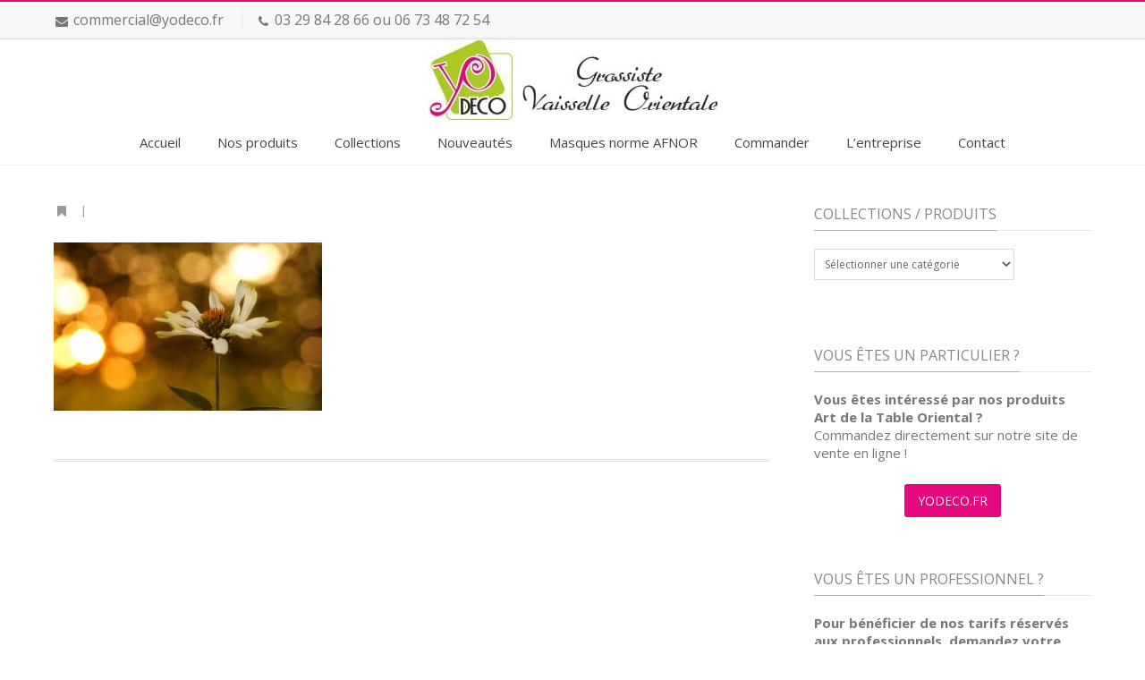

--- FILE ---
content_type: text/html; charset=UTF-8
request_url: https://grossiste-vaisselle-orientale.com/portfolio-items/half-slideshow-post/tene352264/
body_size: 15333
content:
<!DOCTYPE html>
<html lang="fr-FR">
<head>
<meta charset="UTF-8" />
<meta name="viewport" content="width=device-width, initial-scale=1.0" />

<title>YODECO tene35(2264) - YODECO</title>
<!--[if lte IE 8]>
	<script type="text/javascript" src="https://grossiste-vaisselle-orientale.com/wp-content/themes/nimva/js/html5shiv.js"></script>
<![endif]-->
<link rel="stylesheet" type="text/css" media="all" href="https://grossiste-vaisselle-orientale.com/wp-content/themes/nimva/style.css" />

		<link rel="shortcut icon" href="https://grossiste-vaisselle-orientale.com/wp-content/uploads/2015/06/favicon.ico" type="image/x-icon" />
   
	      
        <meta name="viewport" content="width=device-width, initial-scale=1, maximum-scale=1" />
        
	<meta name='robots' content='index, follow, max-video-preview:-1, max-snippet:-1, max-image-preview:large' />

	<!-- This site is optimized with the Yoast SEO plugin v19.13 - https://yoast.com/wordpress/plugins/seo/ -->
	<link rel="canonical" href="https://grossiste-vaisselle-orientale.com/portfolio-items/half-slideshow-post/tene352264/" />
	<meta property="og:locale" content="fr_FR" />
	<meta property="og:type" content="article" />
	<meta property="og:title" content="tene35(2264) - YODECO" />
	<meta property="og:url" content="https://grossiste-vaisselle-orientale.com/portfolio-items/half-slideshow-post/tene352264/" />
	<meta property="og:site_name" content="YODECO" />
	<meta property="og:image" content="https://grossiste-vaisselle-orientale.com/portfolio-items/half-slideshow-post/tene352264" />
	<meta property="og:image:width" content="1000" />
	<meta property="og:image:height" content="625" />
	<meta property="og:image:type" content="image/jpeg" />
	<meta name="twitter:card" content="summary_large_image" />
	<script type="application/ld+json" class="yoast-schema-graph">{"@context":"https://schema.org","@graph":[{"@type":"WebPage","@id":"https://grossiste-vaisselle-orientale.com/portfolio-items/half-slideshow-post/tene352264/","url":"https://grossiste-vaisselle-orientale.com/portfolio-items/half-slideshow-post/tene352264/","name":"tene35(2264) - YODECO","isPartOf":{"@id":"https://grossiste-vaisselle-orientale.com/#website"},"primaryImageOfPage":{"@id":"https://grossiste-vaisselle-orientale.com/portfolio-items/half-slideshow-post/tene352264/#primaryimage"},"image":{"@id":"https://grossiste-vaisselle-orientale.com/portfolio-items/half-slideshow-post/tene352264/#primaryimage"},"thumbnailUrl":"https://grossiste-vaisselle-orientale.com/wp-content/uploads/2014/06/tene352264.jpg","datePublished":"2014-06-01T21:34:42+00:00","dateModified":"2014-06-01T21:34:42+00:00","breadcrumb":{"@id":"https://grossiste-vaisselle-orientale.com/portfolio-items/half-slideshow-post/tene352264/#breadcrumb"},"inLanguage":"fr-FR","potentialAction":[{"@type":"ReadAction","target":["https://grossiste-vaisselle-orientale.com/portfolio-items/half-slideshow-post/tene352264/"]}]},{"@type":"ImageObject","inLanguage":"fr-FR","@id":"https://grossiste-vaisselle-orientale.com/portfolio-items/half-slideshow-post/tene352264/#primaryimage","url":"https://grossiste-vaisselle-orientale.com/wp-content/uploads/2014/06/tene352264.jpg","contentUrl":"https://grossiste-vaisselle-orientale.com/wp-content/uploads/2014/06/tene352264.jpg","width":1000,"height":625},{"@type":"BreadcrumbList","@id":"https://grossiste-vaisselle-orientale.com/portfolio-items/half-slideshow-post/tene352264/#breadcrumb","itemListElement":[{"@type":"ListItem","position":1,"name":"Accueil","item":"https://grossiste-vaisselle-orientale.com/"},{"@type":"ListItem","position":2,"name":"Image Post &#8211; Details Left","item":"https://grossiste-vaisselle-orientale.com/portfolio-items/half-slideshow-post/"},{"@type":"ListItem","position":3,"name":"tene35(2264)"}]},{"@type":"WebSite","@id":"https://grossiste-vaisselle-orientale.com/#website","url":"https://grossiste-vaisselle-orientale.com/","name":"YODECO","description":"Grossiste vaisselle orientale","publisher":{"@id":"https://grossiste-vaisselle-orientale.com/#organization"},"potentialAction":[{"@type":"SearchAction","target":{"@type":"EntryPoint","urlTemplate":"https://grossiste-vaisselle-orientale.com/?s={search_term_string}"},"query-input":"required name=search_term_string"}],"inLanguage":"fr-FR"},{"@type":"Organization","@id":"https://grossiste-vaisselle-orientale.com/#organization","name":"YODECO","url":"https://grossiste-vaisselle-orientale.com/","logo":{"@type":"ImageObject","inLanguage":"fr-FR","@id":"https://grossiste-vaisselle-orientale.com/#/schema/logo/image/","url":"https://grossiste-vaisselle-orientale.com/wp-content/uploads/2015/06/yodeco-grossiste-vaisselle-orientale1.jpg","contentUrl":"https://grossiste-vaisselle-orientale.com/wp-content/uploads/2015/06/yodeco-grossiste-vaisselle-orientale1.jpg","width":100,"height":100,"caption":"YODECO"},"image":{"@id":"https://grossiste-vaisselle-orientale.com/#/schema/logo/image/"}}]}</script>
	<!-- / Yoast SEO plugin. -->


<link rel='dns-prefetch' href='//fonts.googleapis.com' />
<link rel="alternate" type="application/rss+xml" title="YODECO &raquo; Flux" href="https://grossiste-vaisselle-orientale.com/feed/" />
<link rel="alternate" type="application/rss+xml" title="YODECO &raquo; Flux des commentaires" href="https://grossiste-vaisselle-orientale.com/comments/feed/" />
<link rel="alternate" type="application/rss+xml" title="YODECO &raquo; tene35(2264) Flux des commentaires" href="https://grossiste-vaisselle-orientale.com/portfolio-items/half-slideshow-post/tene352264/feed/" />
		<!-- This site uses the Google Analytics by MonsterInsights plugin v8.11.0 - Using Analytics tracking - https://www.monsterinsights.com/ -->
							<script
				src="//www.googletagmanager.com/gtag/js?id=UA-66337366-1"  data-cfasync="false" data-wpfc-render="false" type="text/javascript" async></script>
			<script data-cfasync="false" data-wpfc-render="false" type="text/javascript">
				var mi_version = '8.11.0';
				var mi_track_user = true;
				var mi_no_track_reason = '';
				
								var disableStrs = [
															'ga-disable-UA-66337366-1',
									];

				/* Function to detect opted out users */
				function __gtagTrackerIsOptedOut() {
					for (var index = 0; index < disableStrs.length; index++) {
						if (document.cookie.indexOf(disableStrs[index] + '=true') > -1) {
							return true;
						}
					}

					return false;
				}

				/* Disable tracking if the opt-out cookie exists. */
				if (__gtagTrackerIsOptedOut()) {
					for (var index = 0; index < disableStrs.length; index++) {
						window[disableStrs[index]] = true;
					}
				}

				/* Opt-out function */
				function __gtagTrackerOptout() {
					for (var index = 0; index < disableStrs.length; index++) {
						document.cookie = disableStrs[index] + '=true; expires=Thu, 31 Dec 2099 23:59:59 UTC; path=/';
						window[disableStrs[index]] = true;
					}
				}

				if ('undefined' === typeof gaOptout) {
					function gaOptout() {
						__gtagTrackerOptout();
					}
				}
								window.dataLayer = window.dataLayer || [];

				window.MonsterInsightsDualTracker = {
					helpers: {},
					trackers: {},
				};
				if (mi_track_user) {
					function __gtagDataLayer() {
						dataLayer.push(arguments);
					}

					function __gtagTracker(type, name, parameters) {
						if (!parameters) {
							parameters = {};
						}

						if (parameters.send_to) {
							__gtagDataLayer.apply(null, arguments);
							return;
						}

						if (type === 'event') {
							
														parameters.send_to = monsterinsights_frontend.ua;
							__gtagDataLayer(type, name, parameters);
													} else {
							__gtagDataLayer.apply(null, arguments);
						}
					}

					__gtagTracker('js', new Date());
					__gtagTracker('set', {
						'developer_id.dZGIzZG': true,
											});
															__gtagTracker('config', 'UA-66337366-1', {"forceSSL":"true"} );
										window.gtag = __gtagTracker;										(function () {
						/* https://developers.google.com/analytics/devguides/collection/analyticsjs/ */
						/* ga and __gaTracker compatibility shim. */
						var noopfn = function () {
							return null;
						};
						var newtracker = function () {
							return new Tracker();
						};
						var Tracker = function () {
							return null;
						};
						var p = Tracker.prototype;
						p.get = noopfn;
						p.set = noopfn;
						p.send = function () {
							var args = Array.prototype.slice.call(arguments);
							args.unshift('send');
							__gaTracker.apply(null, args);
						};
						var __gaTracker = function () {
							var len = arguments.length;
							if (len === 0) {
								return;
							}
							var f = arguments[len - 1];
							if (typeof f !== 'object' || f === null || typeof f.hitCallback !== 'function') {
								if ('send' === arguments[0]) {
									var hitConverted, hitObject = false, action;
									if ('event' === arguments[1]) {
										if ('undefined' !== typeof arguments[3]) {
											hitObject = {
												'eventAction': arguments[3],
												'eventCategory': arguments[2],
												'eventLabel': arguments[4],
												'value': arguments[5] ? arguments[5] : 1,
											}
										}
									}
									if ('pageview' === arguments[1]) {
										if ('undefined' !== typeof arguments[2]) {
											hitObject = {
												'eventAction': 'page_view',
												'page_path': arguments[2],
											}
										}
									}
									if (typeof arguments[2] === 'object') {
										hitObject = arguments[2];
									}
									if (typeof arguments[5] === 'object') {
										Object.assign(hitObject, arguments[5]);
									}
									if ('undefined' !== typeof arguments[1].hitType) {
										hitObject = arguments[1];
										if ('pageview' === hitObject.hitType) {
											hitObject.eventAction = 'page_view';
										}
									}
									if (hitObject) {
										action = 'timing' === arguments[1].hitType ? 'timing_complete' : hitObject.eventAction;
										hitConverted = mapArgs(hitObject);
										__gtagTracker('event', action, hitConverted);
									}
								}
								return;
							}

							function mapArgs(args) {
								var arg, hit = {};
								var gaMap = {
									'eventCategory': 'event_category',
									'eventAction': 'event_action',
									'eventLabel': 'event_label',
									'eventValue': 'event_value',
									'nonInteraction': 'non_interaction',
									'timingCategory': 'event_category',
									'timingVar': 'name',
									'timingValue': 'value',
									'timingLabel': 'event_label',
									'page': 'page_path',
									'location': 'page_location',
									'title': 'page_title',
								};
								for (arg in args) {
																		if (!(!args.hasOwnProperty(arg) || !gaMap.hasOwnProperty(arg))) {
										hit[gaMap[arg]] = args[arg];
									} else {
										hit[arg] = args[arg];
									}
								}
								return hit;
							}

							try {
								f.hitCallback();
							} catch (ex) {
							}
						};
						__gaTracker.create = newtracker;
						__gaTracker.getByName = newtracker;
						__gaTracker.getAll = function () {
							return [];
						};
						__gaTracker.remove = noopfn;
						__gaTracker.loaded = true;
						window['__gaTracker'] = __gaTracker;
					})();
									} else {
										console.log("");
					(function () {
						function __gtagTracker() {
							return null;
						}

						window['__gtagTracker'] = __gtagTracker;
						window['gtag'] = __gtagTracker;
					})();
									}
			</script>
				<!-- / Google Analytics by MonsterInsights -->
		<script type="text/javascript">
window._wpemojiSettings = {"baseUrl":"https:\/\/s.w.org\/images\/core\/emoji\/14.0.0\/72x72\/","ext":".png","svgUrl":"https:\/\/s.w.org\/images\/core\/emoji\/14.0.0\/svg\/","svgExt":".svg","source":{"concatemoji":"https:\/\/grossiste-vaisselle-orientale.com\/wp-includes\/js\/wp-emoji-release.min.js?ver=6.1.9"}};
/*! This file is auto-generated */
!function(e,a,t){var n,r,o,i=a.createElement("canvas"),p=i.getContext&&i.getContext("2d");function s(e,t){var a=String.fromCharCode,e=(p.clearRect(0,0,i.width,i.height),p.fillText(a.apply(this,e),0,0),i.toDataURL());return p.clearRect(0,0,i.width,i.height),p.fillText(a.apply(this,t),0,0),e===i.toDataURL()}function c(e){var t=a.createElement("script");t.src=e,t.defer=t.type="text/javascript",a.getElementsByTagName("head")[0].appendChild(t)}for(o=Array("flag","emoji"),t.supports={everything:!0,everythingExceptFlag:!0},r=0;r<o.length;r++)t.supports[o[r]]=function(e){if(p&&p.fillText)switch(p.textBaseline="top",p.font="600 32px Arial",e){case"flag":return s([127987,65039,8205,9895,65039],[127987,65039,8203,9895,65039])?!1:!s([55356,56826,55356,56819],[55356,56826,8203,55356,56819])&&!s([55356,57332,56128,56423,56128,56418,56128,56421,56128,56430,56128,56423,56128,56447],[55356,57332,8203,56128,56423,8203,56128,56418,8203,56128,56421,8203,56128,56430,8203,56128,56423,8203,56128,56447]);case"emoji":return!s([129777,127995,8205,129778,127999],[129777,127995,8203,129778,127999])}return!1}(o[r]),t.supports.everything=t.supports.everything&&t.supports[o[r]],"flag"!==o[r]&&(t.supports.everythingExceptFlag=t.supports.everythingExceptFlag&&t.supports[o[r]]);t.supports.everythingExceptFlag=t.supports.everythingExceptFlag&&!t.supports.flag,t.DOMReady=!1,t.readyCallback=function(){t.DOMReady=!0},t.supports.everything||(n=function(){t.readyCallback()},a.addEventListener?(a.addEventListener("DOMContentLoaded",n,!1),e.addEventListener("load",n,!1)):(e.attachEvent("onload",n),a.attachEvent("onreadystatechange",function(){"complete"===a.readyState&&t.readyCallback()})),(e=t.source||{}).concatemoji?c(e.concatemoji):e.wpemoji&&e.twemoji&&(c(e.twemoji),c(e.wpemoji)))}(window,document,window._wpemojiSettings);
</script>
<style type="text/css">
img.wp-smiley,
img.emoji {
	display: inline !important;
	border: none !important;
	box-shadow: none !important;
	height: 1em !important;
	width: 1em !important;
	margin: 0 0.07em !important;
	vertical-align: -0.1em !important;
	background: none !important;
	padding: 0 !important;
}
</style>
	<link rel='stylesheet' id='layerslider-css' href='https://grossiste-vaisselle-orientale.com/wp-content/plugins/LayerSlider/static/layerslider/css/layerslider.css?ver=6.4.0' type='text/css' media='all' />
<link rel='stylesheet' id='ls-google-fonts-css' href='https://fonts.googleapis.com/css?family=Lato:100,300,regular,700,900,400%7COpen+Sans:300,400%7CIndie+Flower:regular%7COswald:300,regular,700&#038;subset=latin%2Clatin-ext' type='text/css' media='all' />
<link rel='stylesheet' id='wp-block-library-css' href='https://grossiste-vaisselle-orientale.com/wp-includes/css/dist/block-library/style.min.css?ver=6.1.9' type='text/css' media='all' />
<link rel='stylesheet' id='classic-theme-styles-css' href='https://grossiste-vaisselle-orientale.com/wp-includes/css/classic-themes.min.css?ver=1' type='text/css' media='all' />
<style id='global-styles-inline-css' type='text/css'>
body{--wp--preset--color--black: #000000;--wp--preset--color--cyan-bluish-gray: #abb8c3;--wp--preset--color--white: #ffffff;--wp--preset--color--pale-pink: #f78da7;--wp--preset--color--vivid-red: #cf2e2e;--wp--preset--color--luminous-vivid-orange: #ff6900;--wp--preset--color--luminous-vivid-amber: #fcb900;--wp--preset--color--light-green-cyan: #7bdcb5;--wp--preset--color--vivid-green-cyan: #00d084;--wp--preset--color--pale-cyan-blue: #8ed1fc;--wp--preset--color--vivid-cyan-blue: #0693e3;--wp--preset--color--vivid-purple: #9b51e0;--wp--preset--gradient--vivid-cyan-blue-to-vivid-purple: linear-gradient(135deg,rgba(6,147,227,1) 0%,rgb(155,81,224) 100%);--wp--preset--gradient--light-green-cyan-to-vivid-green-cyan: linear-gradient(135deg,rgb(122,220,180) 0%,rgb(0,208,130) 100%);--wp--preset--gradient--luminous-vivid-amber-to-luminous-vivid-orange: linear-gradient(135deg,rgba(252,185,0,1) 0%,rgba(255,105,0,1) 100%);--wp--preset--gradient--luminous-vivid-orange-to-vivid-red: linear-gradient(135deg,rgba(255,105,0,1) 0%,rgb(207,46,46) 100%);--wp--preset--gradient--very-light-gray-to-cyan-bluish-gray: linear-gradient(135deg,rgb(238,238,238) 0%,rgb(169,184,195) 100%);--wp--preset--gradient--cool-to-warm-spectrum: linear-gradient(135deg,rgb(74,234,220) 0%,rgb(151,120,209) 20%,rgb(207,42,186) 40%,rgb(238,44,130) 60%,rgb(251,105,98) 80%,rgb(254,248,76) 100%);--wp--preset--gradient--blush-light-purple: linear-gradient(135deg,rgb(255,206,236) 0%,rgb(152,150,240) 100%);--wp--preset--gradient--blush-bordeaux: linear-gradient(135deg,rgb(254,205,165) 0%,rgb(254,45,45) 50%,rgb(107,0,62) 100%);--wp--preset--gradient--luminous-dusk: linear-gradient(135deg,rgb(255,203,112) 0%,rgb(199,81,192) 50%,rgb(65,88,208) 100%);--wp--preset--gradient--pale-ocean: linear-gradient(135deg,rgb(255,245,203) 0%,rgb(182,227,212) 50%,rgb(51,167,181) 100%);--wp--preset--gradient--electric-grass: linear-gradient(135deg,rgb(202,248,128) 0%,rgb(113,206,126) 100%);--wp--preset--gradient--midnight: linear-gradient(135deg,rgb(2,3,129) 0%,rgb(40,116,252) 100%);--wp--preset--duotone--dark-grayscale: url('#wp-duotone-dark-grayscale');--wp--preset--duotone--grayscale: url('#wp-duotone-grayscale');--wp--preset--duotone--purple-yellow: url('#wp-duotone-purple-yellow');--wp--preset--duotone--blue-red: url('#wp-duotone-blue-red');--wp--preset--duotone--midnight: url('#wp-duotone-midnight');--wp--preset--duotone--magenta-yellow: url('#wp-duotone-magenta-yellow');--wp--preset--duotone--purple-green: url('#wp-duotone-purple-green');--wp--preset--duotone--blue-orange: url('#wp-duotone-blue-orange');--wp--preset--font-size--small: 13px;--wp--preset--font-size--medium: 20px;--wp--preset--font-size--large: 36px;--wp--preset--font-size--x-large: 42px;--wp--preset--spacing--20: 0.44rem;--wp--preset--spacing--30: 0.67rem;--wp--preset--spacing--40: 1rem;--wp--preset--spacing--50: 1.5rem;--wp--preset--spacing--60: 2.25rem;--wp--preset--spacing--70: 3.38rem;--wp--preset--spacing--80: 5.06rem;}:where(.is-layout-flex){gap: 0.5em;}body .is-layout-flow > .alignleft{float: left;margin-inline-start: 0;margin-inline-end: 2em;}body .is-layout-flow > .alignright{float: right;margin-inline-start: 2em;margin-inline-end: 0;}body .is-layout-flow > .aligncenter{margin-left: auto !important;margin-right: auto !important;}body .is-layout-constrained > .alignleft{float: left;margin-inline-start: 0;margin-inline-end: 2em;}body .is-layout-constrained > .alignright{float: right;margin-inline-start: 2em;margin-inline-end: 0;}body .is-layout-constrained > .aligncenter{margin-left: auto !important;margin-right: auto !important;}body .is-layout-constrained > :where(:not(.alignleft):not(.alignright):not(.alignfull)){max-width: var(--wp--style--global--content-size);margin-left: auto !important;margin-right: auto !important;}body .is-layout-constrained > .alignwide{max-width: var(--wp--style--global--wide-size);}body .is-layout-flex{display: flex;}body .is-layout-flex{flex-wrap: wrap;align-items: center;}body .is-layout-flex > *{margin: 0;}:where(.wp-block-columns.is-layout-flex){gap: 2em;}.has-black-color{color: var(--wp--preset--color--black) !important;}.has-cyan-bluish-gray-color{color: var(--wp--preset--color--cyan-bluish-gray) !important;}.has-white-color{color: var(--wp--preset--color--white) !important;}.has-pale-pink-color{color: var(--wp--preset--color--pale-pink) !important;}.has-vivid-red-color{color: var(--wp--preset--color--vivid-red) !important;}.has-luminous-vivid-orange-color{color: var(--wp--preset--color--luminous-vivid-orange) !important;}.has-luminous-vivid-amber-color{color: var(--wp--preset--color--luminous-vivid-amber) !important;}.has-light-green-cyan-color{color: var(--wp--preset--color--light-green-cyan) !important;}.has-vivid-green-cyan-color{color: var(--wp--preset--color--vivid-green-cyan) !important;}.has-pale-cyan-blue-color{color: var(--wp--preset--color--pale-cyan-blue) !important;}.has-vivid-cyan-blue-color{color: var(--wp--preset--color--vivid-cyan-blue) !important;}.has-vivid-purple-color{color: var(--wp--preset--color--vivid-purple) !important;}.has-black-background-color{background-color: var(--wp--preset--color--black) !important;}.has-cyan-bluish-gray-background-color{background-color: var(--wp--preset--color--cyan-bluish-gray) !important;}.has-white-background-color{background-color: var(--wp--preset--color--white) !important;}.has-pale-pink-background-color{background-color: var(--wp--preset--color--pale-pink) !important;}.has-vivid-red-background-color{background-color: var(--wp--preset--color--vivid-red) !important;}.has-luminous-vivid-orange-background-color{background-color: var(--wp--preset--color--luminous-vivid-orange) !important;}.has-luminous-vivid-amber-background-color{background-color: var(--wp--preset--color--luminous-vivid-amber) !important;}.has-light-green-cyan-background-color{background-color: var(--wp--preset--color--light-green-cyan) !important;}.has-vivid-green-cyan-background-color{background-color: var(--wp--preset--color--vivid-green-cyan) !important;}.has-pale-cyan-blue-background-color{background-color: var(--wp--preset--color--pale-cyan-blue) !important;}.has-vivid-cyan-blue-background-color{background-color: var(--wp--preset--color--vivid-cyan-blue) !important;}.has-vivid-purple-background-color{background-color: var(--wp--preset--color--vivid-purple) !important;}.has-black-border-color{border-color: var(--wp--preset--color--black) !important;}.has-cyan-bluish-gray-border-color{border-color: var(--wp--preset--color--cyan-bluish-gray) !important;}.has-white-border-color{border-color: var(--wp--preset--color--white) !important;}.has-pale-pink-border-color{border-color: var(--wp--preset--color--pale-pink) !important;}.has-vivid-red-border-color{border-color: var(--wp--preset--color--vivid-red) !important;}.has-luminous-vivid-orange-border-color{border-color: var(--wp--preset--color--luminous-vivid-orange) !important;}.has-luminous-vivid-amber-border-color{border-color: var(--wp--preset--color--luminous-vivid-amber) !important;}.has-light-green-cyan-border-color{border-color: var(--wp--preset--color--light-green-cyan) !important;}.has-vivid-green-cyan-border-color{border-color: var(--wp--preset--color--vivid-green-cyan) !important;}.has-pale-cyan-blue-border-color{border-color: var(--wp--preset--color--pale-cyan-blue) !important;}.has-vivid-cyan-blue-border-color{border-color: var(--wp--preset--color--vivid-cyan-blue) !important;}.has-vivid-purple-border-color{border-color: var(--wp--preset--color--vivid-purple) !important;}.has-vivid-cyan-blue-to-vivid-purple-gradient-background{background: var(--wp--preset--gradient--vivid-cyan-blue-to-vivid-purple) !important;}.has-light-green-cyan-to-vivid-green-cyan-gradient-background{background: var(--wp--preset--gradient--light-green-cyan-to-vivid-green-cyan) !important;}.has-luminous-vivid-amber-to-luminous-vivid-orange-gradient-background{background: var(--wp--preset--gradient--luminous-vivid-amber-to-luminous-vivid-orange) !important;}.has-luminous-vivid-orange-to-vivid-red-gradient-background{background: var(--wp--preset--gradient--luminous-vivid-orange-to-vivid-red) !important;}.has-very-light-gray-to-cyan-bluish-gray-gradient-background{background: var(--wp--preset--gradient--very-light-gray-to-cyan-bluish-gray) !important;}.has-cool-to-warm-spectrum-gradient-background{background: var(--wp--preset--gradient--cool-to-warm-spectrum) !important;}.has-blush-light-purple-gradient-background{background: var(--wp--preset--gradient--blush-light-purple) !important;}.has-blush-bordeaux-gradient-background{background: var(--wp--preset--gradient--blush-bordeaux) !important;}.has-luminous-dusk-gradient-background{background: var(--wp--preset--gradient--luminous-dusk) !important;}.has-pale-ocean-gradient-background{background: var(--wp--preset--gradient--pale-ocean) !important;}.has-electric-grass-gradient-background{background: var(--wp--preset--gradient--electric-grass) !important;}.has-midnight-gradient-background{background: var(--wp--preset--gradient--midnight) !important;}.has-small-font-size{font-size: var(--wp--preset--font-size--small) !important;}.has-medium-font-size{font-size: var(--wp--preset--font-size--medium) !important;}.has-large-font-size{font-size: var(--wp--preset--font-size--large) !important;}.has-x-large-font-size{font-size: var(--wp--preset--font-size--x-large) !important;}
.wp-block-navigation a:where(:not(.wp-element-button)){color: inherit;}
:where(.wp-block-columns.is-layout-flex){gap: 2em;}
.wp-block-pullquote{font-size: 1.5em;line-height: 1.6;}
</style>
<link rel='stylesheet' id='js_composer_front-css' href='https://grossiste-vaisselle-orientale.com/wp-content/plugins/js_composer/assets/css/js_composer.min.css?ver=5.4.2' type='text/css' media='all' />
<link rel='stylesheet' id='tipsy-css' href='https://grossiste-vaisselle-orientale.com/wp-content/themes/nimva/css/tipsy.css?ver=6.1.9' type='text/css' media='all' />
<link rel='stylesheet' id='retina-css' href='https://grossiste-vaisselle-orientale.com/wp-content/themes/nimva/css/retina.css?ver=6.1.9' type='text/css' media='all' />
<link rel='stylesheet' id='bootstrap-css' href='https://grossiste-vaisselle-orientale.com/wp-content/themes/nimva/css/bootstrap.css?ver=6.1.9' type='text/css' media='all' />
<link rel='stylesheet' id='fontawesome-css' href='https://grossiste-vaisselle-orientale.com/wp-content/themes/nimva/css/font-awesome.css?ver=6.1.9' type='text/css' media='all' />
<link rel='stylesheet' id='prettyPhotoStyle-css' href='https://grossiste-vaisselle-orientale.com/wp-content/themes/nimva/css/prettyPhoto.css?ver=6.1.9' type='text/css' media='all' />
<link rel='stylesheet' id='responsive-css' href='https://grossiste-vaisselle-orientale.com/wp-content/themes/nimva/css/responsive.css?ver=6.1.9' type='text/css' media='all' />
<link rel='stylesheet' id='google-fonts-css' href='//fonts.googleapis.com/css?family=Open+Sans%3A300%2C400%2C500%2C600%2C700&#038;latin,greek-ext,cyrillic,latin-ext,greek,cyrillic-ext,vietnamese&#038;ver=6.1.9' type='text/css' media='all' />
<link rel='stylesheet' id='vc_style-css' href='https://grossiste-vaisselle-orientale.com/wp-content/themes/nimva/css/vc_style.css?ver=6.1.9' type='text/css' media='all' />
<script type='text/javascript' id='layerslider-greensock-js-extra'>
/* <![CDATA[ */
var LS_Meta = {"v":"6.4.0"};
/* ]]> */
</script>
<script type='text/javascript' data-cfasync="false" src='https://grossiste-vaisselle-orientale.com/wp-content/plugins/LayerSlider/static/layerslider/js/greensock.js?ver=1.19.0' id='layerslider-greensock-js'></script>
<script type='text/javascript' src='https://grossiste-vaisselle-orientale.com/wp-includes/js/jquery/jquery.min.js?ver=3.6.1' id='jquery-core-js'></script>
<script type='text/javascript' src='https://grossiste-vaisselle-orientale.com/wp-includes/js/jquery/jquery-migrate.min.js?ver=3.3.2' id='jquery-migrate-js'></script>
<script type='text/javascript' data-cfasync="false" src='https://grossiste-vaisselle-orientale.com/wp-content/plugins/LayerSlider/static/layerslider/js/layerslider.kreaturamedia.jquery.js?ver=6.4.0' id='layerslider-js'></script>
<script type='text/javascript' data-cfasync="false" src='https://grossiste-vaisselle-orientale.com/wp-content/plugins/LayerSlider/static/layerslider/js/layerslider.transitions.js?ver=6.4.0' id='layerslider-transitions-js'></script>
<script type='text/javascript' src='https://grossiste-vaisselle-orientale.com/wp-content/plugins/google-analytics-for-wordpress/assets/js/frontend-gtag.min.js?ver=8.11.0' id='monsterinsights-frontend-script-js'></script>
<script data-cfasync="false" data-wpfc-render="false" type="text/javascript" id='monsterinsights-frontend-script-js-extra'>/* <![CDATA[ */
var monsterinsights_frontend = {"js_events_tracking":"true","download_extensions":"doc,pdf,ppt,zip,xls,docx,pptx,xlsx","inbound_paths":"[]","home_url":"https:\/\/grossiste-vaisselle-orientale.com","hash_tracking":"false","ua":"UA-66337366-1","v4_id":""};/* ]]> */
</script>
<meta name="generator" content="Powered by LayerSlider 6.4.0 - Multi-Purpose, Responsive, Parallax, Mobile-Friendly Slider Plugin for WordPress." />
<!-- LayerSlider updates and docs at: https://layerslider.kreaturamedia.com -->
<link rel="https://api.w.org/" href="https://grossiste-vaisselle-orientale.com/wp-json/" /><link rel="alternate" type="application/json" href="https://grossiste-vaisselle-orientale.com/wp-json/wp/v2/media/3267" /><link rel="EditURI" type="application/rsd+xml" title="RSD" href="https://grossiste-vaisselle-orientale.com/xmlrpc.php?rsd" />
<link rel="wlwmanifest" type="application/wlwmanifest+xml" href="https://grossiste-vaisselle-orientale.com/wp-includes/wlwmanifest.xml" />
<meta name="generator" content="WordPress 6.1.9" />
<link rel='shortlink' href='https://grossiste-vaisselle-orientale.com/?p=3267' />
<link rel="alternate" type="application/json+oembed" href="https://grossiste-vaisselle-orientale.com/wp-json/oembed/1.0/embed?url=https%3A%2F%2Fgrossiste-vaisselle-orientale.com%2Fportfolio-items%2Fhalf-slideshow-post%2Ftene352264%2F" />
<link rel="alternate" type="text/xml+oembed" href="https://grossiste-vaisselle-orientale.com/wp-json/oembed/1.0/embed?url=https%3A%2F%2Fgrossiste-vaisselle-orientale.com%2Fportfolio-items%2Fhalf-slideshow-post%2Ftene352264%2F&#038;format=xml" />
<meta name="generator" content="Powered by WPBakery Page Builder - drag and drop page builder for WordPress."/>
<!--[if lte IE 9]><link rel="stylesheet" type="text/css" href="https://grossiste-vaisselle-orientale.com/wp-content/plugins/js_composer/assets/css/vc_lte_ie9.min.css" media="screen"><![endif]--><noscript><style type="text/css"> .wpb_animate_when_almost_visible { opacity: 1; }</style></noscript> 

<style type="text/css">  
	@media only screen and (min-width: 1159px) {.container, .flexslider {max-width: 1160px;}.menu-wrapper-inside {max-width: 1160px !important;}#portfolio-single-wrap.portfolio-single-full #slider {width: 1160px;}#portfolio-single-wrap.portfolio-single-full .port-desc, #portfolio-single-wrap.portfolio-single-full.portfolio-single-full-left .port-desc, .postcontent #portfolio-single-wrap .port-desc {width: 760px;}.postcontent #portfolio-single-wrap .port-desc {width: 480px;}.postcontent #portfolio-single-wrap .port-details {width: 270px !important;}#portfolio-single-wrap.portfolio-single-full .port-details, #portfolio-single-wrap.portfolio-single-full.portfolio-single-full-left .port-details, .postcontent #portfolio-single-wrap .port-details {width: 350px;}#portfolio-details-wrap {width: 350px; }#portfolio-single-wrap #slider {width: 760px;}#portfolio-details-wrap .port-terms h5 {width: 150px;} .small-posts .entry_image_sh {width: 200px;height:136px;}.our-clients .item a {margin: 0px auto;}#header nav > ul > li.megamenu > ul > li > ul {width: 1160px;}.portfolio-3 .portfolio-item {width: 370px;}.portfolio-3 .portfolio-item .portfolio-image, .portfolio-3 .portfolio-item .portfolio-image a, .portfolio-3 .portfolio-item .portfolio-image img {width: 370px;height: 250px;}.portfolio-item {width: 275px;}.portfolio-item .portfolio-image, .portfolio-item .portfolio-image a, .portfolio-item .portfolio-image img {width: 275px;height: 187px;}.portfolio-2 .portfolio-item {width: 560px;}.portfolio-2 .portfolio-item .portfolio-image, .portfolio-2 .portfolio-item .portfolio-image a, .portfolio-2 .portfolio-item .portfolio-image img {width: 560px;height: 380px;}.postcontent {width: 800px;}.postcontent .small-posts .entry_c {width: 480px;}.sidebar {width: 310px;}.widget_search input[type="text"] {width: 82%;}.error404-page-meta form, .searchtop-meta form {width: 312px;}.error404-page-meta input[type="text"], .searchtop-meta input[type="text"],.widget_product_search input[type="text"] {width:270px;}.searchtop-meta input[type="search"] {width: 100%;}.related-posts li {width: 180px !important;}.rpost-image, .rpost-image a, .rpost-image img {width: 180px !important;height: 122px;}.entry_c {width: 718px;}.col_full .entry_c {width: 1068px;}.col_full .small-posts .entry_c {width: 840px;}.vc_span6 .scroll-portfolio .portfolio-item {width: 176px !important;}.vc_span6 .scroll-portfolio .portfolio-item .portfolio-image, .vc_span6 .scroll-portfolio .portfolio-item .portfolio-image a, .vc_span6 .scroll-portfolio .portfolio-item .portfolio-image img {width: 176px !important;height: 120px;}.scroll-portfolio .portfolio-item {width: 278px !important;}.scroll-portfolio .portfolio-item .portfolio-image, .scroll-portfolio .portfolio-item .portfolio-image a, .scroll-portfolio .portfolio-item .portfolio-image img {width: 278px !important;height: 189px;}.vc_span8 .scroll-portfolio .portfolio-item {width: 242px !important;}.vc_span8 .scroll-portfolio .portfolio-item .portfolio-image, .vc_span8 .scroll-portfolio .portfolio-item .portfolio-image a, .vc_span8 .scroll-portfolio .portfolio-item .portfolio-image img {width: 242px !important;height: 165px;}.vc_span4 .scroll-portfolio .portfolio-item {width: 171px !important;}.vc_span4 .scroll-portfolio .portfolio-item .portfolio-image, .vc_span4 .scroll-portfolio .portfolio-item .portfolio-image a, .vc_span4 .scroll-portfolio .portfolio-item .portfolio-image img {width: 171px !important;height: 116px;}.vc_span3 .scroll-portfolio .portfolio-item {width: 256px !important;}.vc_span3 .scroll-portfolio .portfolio-item .portfolio-image, .vc_span3 .scroll-portfolio .portfolio-item .portfolio-image a, .vc_span3 .scroll-portfolio .portfolio-item .portfolio-image img {width: 256px !important;height: 174px;}.vc_span9 .scroll-portfolio .portfolio-item {width: 203px !important;}.vc_span9 .scroll-portfolio .portfolio-item .portfolio-image, .vc_span9 .scroll-portfolio .portfolio-item .portfolio-image a, .vc_span9 .scroll-portfolio .portfolio-item .portfolio-image img {width: 203px !important;height: 138px;}.widget .custom_recent_posts {max-width: 310px;}.portfolio-widget .portfolio-item .portfolio-image, .portfolio-widget .portfolio-item .portfolio-image a, .portfolio-widget .portfolio-item .portfolio-image img {width: 310px;height: 211px;}#footer .col_one_fourth {width: 260px;}} body {background-color:#ffffff;}body, input, select, textarea,.slide-caption2, #lp-contacts li, #portfolio-filter li a, #faq-filter li a,.widget_nav_menu li, .entry_meta li a,.promo-desc > span, .promo-action a, .error404,.widget_links li, .widget_meta li, .widget_archive li, .widget_recent_comments li, .widget_recent_entries li, .widget_categories li, .widget_pages li, .tab_widget ul.tabs li a,.toggle .togglet, .toggle .toggleta,.team-image span,.team-skills li, .skills li span, .simple-button, .pricing-price .price-tenure,.acctitle, .acctitlec,.testimonial-item .testi-author {font-family:"Open Sans", Arial, Helvetica, sans-serif !important;}#primary-menu li a, #primary-menu li a span, #header nav > ul {font-family:"Open Sans", Arial, Helvetica, sans-serif !important}h1, h2, h3, h4, h5, h6 {font-family: "Open Sans", Arial, Helvetica, sans-serif ;}.pagination span.current {background-color: #abc922;border-color: #abc922;}.flex-prev:hover, .flex-next:hover, .rs-prev:hover, .rs-next:hover, .nivo-prevNav:hover, .nivo-nextNav:hover, .camera_prev:hover, .camera_next:hover, .camera_commands:hover, .tp-leftarrow.large:hover, .tp-rightarrow.large:hover, .ls-noskin .ls-nav-prev:hover, .ls-noskin .ls-nav-next:hover {background-color: #e5097f !important;}#footer .widget h4 {font-family: "Open Sans", Arial, Helvetica, sans-serif !important;}body, .entry_content, .testimonial-item .testi-content {font-size: 15px ;}#primary-menu li a, #header nav ul li a {font-size: 15px ;}#top-menu{font-size: 16px ;}#page-title h1 {font-size: 26px ;}#page-title ul.breadcrumbs li {font-size: 16px ;}.sidebar .title-outer h3 {font-size: 16px ;}#footer .widget h4 {font-size: 16px ;}#copyrights {font-size: 14px ;}h1 {font-size: 30px ;line-height: 36px ;}h2 {font-size: 24px ;line-height: 30px ;}h3 {font-size: 20px ;line-height: 26px ;}h4 {font-size: 19px ;line-height: 25px ;}h5 {font-size: 17px ;line-height: 23px;}h6 {font-size: 16px ;line-height: 22px;}#wrapper {border-top: 2px solid #e5097f;}#top-bar {border-bottom-width:2px;border-bottom-color:#e8e8e8;}#page-title {background-color: #f6f6f6;border-width:1px;border-color: #f6f6f6;padding: 5px 0 !important;}.page_title_inner {background-color: #f9f9f9;padding: 15px 0;}#portfolio-navigation .port-nav-prev a i, #portfolio-navigation .port-nav-next a i {color: #777;}#portfolio-navigation .port-nav-prev a:hover i, #portfolio-navigation .port-nav-next a:hover i {color: #abc922;}#logo {max-height:89px;}#header.sticky #logo img {height: 89px;}#header.sticky.reduced #logo img {height: 70px;}#logo img {height:89px;}.tagline {color: #777777;}#logo, #primary-menu {float:none;margin: 0 auto;}#logo img {margin: 0 auto;}.menu-wrapper-inside{max-width:960px;margin:0 auto;position: relative;}#header nav > ul {float:none;text-align:center;}#header nav > ul > li {float: none;display:inline-block;}#header nav ul li ul {text-align: left;}#header .sf-menu > li:hover > ul, #header .sf-menu > li.sfHover > ul { top:97px;}.realwidth {max-width:100%;}body.sticky {margin-top:140px;}html:not(.js) #header nav > ul > li > a, html:not(.js) #header.reduced nav > ul > li > a {line-height: 50px;}#header .sf-menu > li:hover > ul, #header .sf-menu > li.sfHover > ul {top: 50px;}#menu-wrapper {background-color: #ffffff;}body #header.sticky-header {background: rgba(255, 255, 255, 0.95) ;}#header{background-color: #ffffff;}#header {border-top: 1px solid #f2f2f2;}#header {border-bottom: 1px solid #f2f2f2;}#top-bar{background-color: #f7f7f7;}#top-menu ul li div, #top-menu li a, #top-menus li a, #top-menus li, #top-menu li span, #top-menu li i {color: #777777;}#top-menu li a:hover, #top-menus li a:hover{color: #abc922;border-color: #abc922;}#top-menu .mail{border-color: #e8e8e8;}#top-social li a{color: #4a4a4a;}#top-social li a:hover .ts-icon, #top-social li a:hover{background-color: #abc922;}#twitter_bar {background-color: #37ba85;color: #ffffff;}#twitter_bar ul li a {color: #ffffff;border-bottom-color: #ffffff;}#footer.footer-dark {background-color: #363839;}#footer {border-color: #3f3f3f;}#copyrights.copyrights-dark {background-color: #282A2B;}#copyrights {border-color: #282A2B;}body {color: #777777;}.team-skills li a, .team-skills li a:hover {color: #777777;}h1 span, h2 span, h3 span, h4 span, h5 span, h6 span {color: #abc922;}.team-image span {background-color: #abc922;}a, h1 span, h2 span, h3 span, h4 span, h5 span, h6 span, h3.featuredinverse,#lp-contacts li span,#portfolio-filter li.activeFilter a, #faq-filter li.activeFilter a, .error404, .tab_widget ul.tabs li.active a,.product-feature3:hover span, .team-skills li span, .dropcap, .best-price .pricing-title h4, .best-price .pricing-price, .twitter-widget ul li a, .sposts-list a, .inner .ca-main, .entry_title h2 a, .woocommerce ul.products li.product .product_details h3 a {color: #555555;}a:hover, #page-title ul.breadcrumbs li a:hover, #portfolio-filter li a:hover, #faq-filter li a:hover, .entry_meta li a:hover, .ipost .ipost-title a:hover,.comment-content .comment-author a:hover, .comment-wrap:hover a,.promo h3 > span,.widget a:hover, #footer.footer-dark .widget_nav_menu li a:hover,#footer.footer-dark .widget_links li a:hover, #footer.footer-dark .widget_meta li a:hover, #footer.footer-dark .widget_archive li a:hover,#footer.footer-dark .widget_recent_comments li a:hover, #footer.footer-dark .widget_recent_entries li a:hover, #footer.footer-dark .widget_categories li a:hover,#footer.footer-dark .widget_pages li a:hover,#copyrights.copyrights-dark a:hover, .entry_title h2 a:hover, .product_buttons_wrap a:hover, .woocommerce ul.products li.product .product_details h3 a:hover {color: #abc922;}#page-title h1 {color: #555555;}#page-title ul.breadcrumbs li{color: #888888;}#page-title ul.breadcrumbs li a {color: #888888;}h1 {color: #444444;}h2,.entry_title h2 {color: #444444;}h3 {color: #444444;}h4 {color: #444444;}h5 {color: #444444;}h6 {color: #444444;}#footer.footer-dark .widget h4 {color: #EEEEEE;}#footer .widget .comp {border-color: #4b4b4b;}#footer.footer-dark .widget h4 {border-color: #676767;}#footer.footer-dark {color: #DDDDDD;}#copyrights.copyrights-dark {color: #DDDDDD;}#footer.footer-dark a {color: #BFBFBF;}#footer.footer-dark a:hover {color: #fff;}#copyrights.copyrights-dark a {color: #BFBFBF;}#footer.footer-dark .widget_links li a:hover{color: #fff;}#copyrights.copyrights-dark a:hover {color: #fff;}#header nav ul li a, .sf-sub-indicator [class^="fa-"], .sf-sub-indicator [class*=" fa-"]{color: #444444;}#header nav ul li a:hover, #header nav .sf-menu li.sfHover > a, ul.sf-menu > li > a:hover > .sf-sub-indicator i, ul.sf-menu > li > a:active > .sf-sub-indicator i, ul.sf-menu > li.sfHover > a > .sf-sub-indicator i, #header > div > nav > ul > li.cart > a.shopping-cart:hover, #header > div > nav > ul > li.cart > a.shopping-cart.active, .woocommerce-MyAccount-navigation ul li.is-active a {color: #abc922;}.shopping-cart span, .woocommerce-MyAccount-navigation ul li.is-active a:before {background-color: #abc922;}#header nav .sf-menu li.current-menu-ancestor > a, #header nav .sf-menu li.current-menu-item > a, #header nav .sf-menu > li.current-menu-ancestor > a > .sf-sub-indicator [class^="fa-"],#header nav .sf-menu li.current_page_item > a .sf-sub-indicator [class^="fa-"] {color: #abc922;}#header nav .sf-menu li.current-menu-ancestor > a, #header nav .sf-menu li ul {border-color: #abc922;}#header nav ul li a:hover, #header nav .sf-menu li.sfHover > a {background-color: #ffffff;}html:not(.js) #header nav > ul > li > a:hover, #header nav ul li a:hover, #header nav .sf-menu li.sfHover > a {border-color: #abc922;}#header nav .sf-menu li ul li a,.sf-menu li ul li > a .sf-sub-indicator [class^="fa-"], #header nav .sf-menu li.sfHover ul li.sfHover ul li a,#header nav .sf-menu li.sfHover ul li.sfHover ul li.sfHover ul li a,.sf-menu li.megamenu ul li.sfHover > a .sf-sub-indicator [class^="fa-"] {color: #444444;}#header nav > ul > li.megamenu > ul ul li.current-menu-item ul li a {color: #444444!important;background-color: transparent;}#header nav > ul > li.megamenu > ul ul li.current-menu-item ul li a:hover {color: #ffffff !important;}.sf-menu .megamenu-bullet {border-left-color: #444444;}#header #nav .sf-menu li.megamenu ul li ul.megamenu li h3.megamenu-title,#header #nav .sf-menu li.megamenu ul li ul.megamenu li h3.megamenu-title a,#header #nav h3.megamenu-title span {color: #000 !important;}#header #nav .sf-menu li.megamenu ul li ul.megamenu li h3.megamenu-title a {background-color: transparent;}#header #nav .sf-menu li.megamenu ul li ul.megamenu li h3.megamenu-title a:hover,#header #nav h3.megamenu-title a:hover span {color: #abc922 !important;}#header nav > ul > li.megamenu ul li ul li a{color: #444444;}#header nav .sf-menu li ul li a:hover, #header nav .sf-menu li.sfHover ul li.sfHover a,#header nav .sf-menu li.sfHover ul li.sfHover ul li.sfHover a,#header nav .sf-menu li.sfHover ul li.sfHover ul li a:hover, #header nav > ul > li.megamenu > ul > li > a:hover, #header nav .sf-menu li ul li.sfHover > a .sf-sub-indicator [class^="fa-"],#header nav .sf-menu li ul li.current_page_ancestor > a .sf-sub-indicator [class^="fa-"],#header nav .sf-menu li.sfHover ul li.sfHover ul li.sfHover ul li.current_page_item a {color: #ffffff;}#header nav .sf-menu li ul li a:hover .megamenu-bullet,#header nav .sf-menu li ul li.current-menu-item a .megamenu-bullet {border-left-color: #ffffff;}#header nav > ul > li.megamenu > ul ul li a:hover, #header nav > ul > li.megamenu > ul ul li.current-menu-item a,.sf-menu li.megamenu ul li > a:hover .sf-sub-indicator [class^="fa-"],#header nav .sf-menu li.megamenu ul li.current_page_item > a .sf-sub-indicator [class^="fa-"] {color: #ffffff !important;}#header nav .sf-menu li.current_page_ancestor > a .sf-sub-indicator [class^="fa-"] {border-top-color: #abc922;color: #444444;}#header > nav > .sf-menu > li.current-menu-item > a:hover, #header > nav > .sf-menu > li.current_page_item > a:hover > .sf-sub-indicator [class^="fa-"] {color: #abc922;}#header nav .sf-menu li ul li.current-menu-item > a, #header nav .sf-menu li ul li.current-menu-ancestor > a,#header nav .sf-menu li ul li.current-menu-ancestor ul li.current-menu-ancestor > a,#header nav .sf-menu li.sfHover ul li.sfHover ul li.current-menu-item > a{color: #ffffff;background-color: rgba(49, 49, 49, 0.95) !important;}#header nav .sf-menu li ul li.current-menu-ancestor > a .sf-sub-indicator [class^="fa-"] {color: #ffffff;}#header nav .sf-menu li.megamenu ul li.current-menu-item > a {background: transparent;color: #abc922;}#header nav .sf-menu li ul li a, #header nav > ul > li.megamenu > ul.sub-menu {background-color: rgba(255, 255, 255, 0.95);}.sf-menu li ul li a:hover, .sf-menu li ul li.sfHover > a, #header nav > ul > li.megamenu > ul ul li a:hover {background-color: rgba(49, 49, 49, 0.95) !important;}#header nav > ul > li.megamenu > ul > li {border-right-color: #f2f2f2;}.sf-menu ul li a, .sf-menu ul li ul li a{border-bottom-color: #f2f2f2 !important;}#header nav > ul > li.megamenu > ul > li > ul, #header nav > ul > li.megamenu > ul > li > ul > li {border-color: #f2f2f2;}#header nav > ul >li.megamenu > ul li a{background:none;}.portfolio-overlay {background-color: rgba(0, 0, 0, 0.6);}.entry_date_thin div.day, .entry_date_thin div.month, .entry_date div.month, .entry_date div.day, .entry_date div.year {background-color: #abc922;}.entry_date div.post-icon {color: #abc922;}.our-clients li:hover, .our-clients .item:hover {border-color: #abc922;}.portfolio-title {background-color: #F5F5F5;}.portfolio-item:hover .portfolio-title {background-color: #37ba85;}.portfolio-title h3 a {color: #444444;}.portfolio-item:hover h3 a, .portfolio-title h3 a:hover {color: #ffffff;}.portfolio_tags a {color: #555555;}.portfolio-item:hover .portfolio_tags a, .portfolio-item:hover .portfolio_tags {color: #ffffff;}.portfolio-item:hover .portfolio_tags a:hover{border-color: #ffffff;}.error404-meta input[type="submit"], .searchtop-meta input[type="submit"] {background-color: #444444;}.error404-meta input[type="submit"]:hover, .searchtop-meta input[type="submit"]:hover {background-color: #abc922;}.tipsy-inner {background-color: #000000;color: #ffffff;}.tipsy-arrow-n, .tipsy-arrow-s, .tipsy-arrow-e, .tipsy-arrow-w{border-color: #000000;}.simple-button.default_color.inverse, .woocommerce #content button.button, #content .return-to-shop a.button,.woocommerce #payment #place_order, .woocommerce-page #payment #place_order, #content .woocommerce input.button, #content .woocommerce a.button,#content .woocommerce #respond input#submit,#content .woocommerce a.button,#content .woocommerce button.button,#content .woocommerce input.button{background-color: #333333 ;color: #ffffff;}.simple-button:hover.default_color.inverse, .woocommerce #content button.button:hover, #content .return-to-shop a.button:hover,.woocommerce #payment #place_order:hover, .woocommerce-page #payment #place_order:hover, #content .woocommerce input.button:hover, #content .woocommerce a.button:hover,#content .woocommerce #respond input#submit:hover,#content .woocommerce a.button:hover,#content .woocommerce button.button:hover,#content .woocommerce input.button:hover {background-color: #abc922 ;color: #ffffff;}.simple-button.default_color {background-color: #abc922 ;color: #ffffff;}.simple-button:hover.default_color {background-color: #333333 ;color: #ffffff;}.simple-button.red, .simple-button:hover.red.inverse, .simple-button-3d.red {background-color: #e5097f ;color: #fff;}.simple-button:hover.red, .simple-button.red.inverse {background-color: #333 ;color: #fff;}.simple-button-3d.red{box-shadow: 0px 3px 0px 0px #b70766;}.simple-button.dark_red, .simple-button:hover.dark_red.inverse, .simple-button-3d.dark_red {background-color: #961a34 ;color: #fff;}.simple-button:hover.dark_red, .simple-button.dark_red.inverse {background-color: #333 ;color: #fff;}.simple-button-3d.dark_red{box-shadow: 0px 3px 0px 0px #78152a;}.simple-button.blue, .simple-button:hover.blue.inverse, .simple-button-3d.blue {background-color: #e5097f ;color: #fff;}.simple-button:hover.blue, .simple-button.blue.inverse {background-color: #333 ;color: #fff;}.simple-button-3d.blue{box-shadow: 0px 3px 0px 0px #b70766;}.simple-button.orange, .simple-button:hover.orange.inverse, .simple-button-3d.orange {background-color: #ff7534 ;color: #fff;}.simple-button:hover.orange, .simple-button.orange.inverse {background-color: #333 ;color: #fff;}.simple-button-3d.orange{box-shadow: 0px 3px 0px 0px #cc5e2a;}.simple-button.emerald, .simple-button:hover.emerald.inverse, .simple-button-3d.emerald {background-color: #abc922 ;color: #fff;}.simple-button:hover.emerald, .simple-button.emerald.inverse {background-color: #333 ;color: #fff;}.simple-button-3d.emerald{box-shadow: 0px 3px 0px 0px #89a11b;}.simple-button.turquoise, .simple-button:hover.turquoise.inverse, .simple-button-3d.turquoise {background-color: #00d1c5 ;color: #fff;}.simple-button:hover.turquoise, .simple-button.turquoise.inverse {background-color: #333 ;color: #fff;}.simple-button-3d.turquoise{box-shadow: 0px 3px 0px 0px #00a79e;}.simple-button.amethyst, .simple-button:hover.amethyst.inverse, .simple-button-3d.amethyst {background-color: #9b59b6 ;color: #fff;}.simple-button:hover.amethyst, .simple-button.amethyst.inverse {background-color: #333 ;color: #fff;}.simple-button-3d.amethyst{box-shadow: 0px 3px 0px 0px #7c4792;}.simple-button.wet_asphalt, .simple-button:hover.wet_asphalt.inverse, .simple-button-3d.wet_asphalt {background-color: #34495e ;color: #fff;}.simple-button:hover.wet_asphalt, .simple-button.wet_asphalt.inverse {background-color: #333 ;color: #fff;}.simple-button-3d.wet_asphalt{box-shadow: 0px 3px 0px 0px #2a3a4b;}.simple-button.light, .simple-button:hover.light.inverse, .simple-button-3d.light {background-color: #ffffff ;color: #333333;border: 1px solid #555555;}.simple-button:hover.light, .simple-button.light.inverse {background-color: #555555 ;color: #ffffff;border: 1px solid #555555;}.simple-button-3d.light{border: 1px solid #eee;border-bottom:none;box-shadow: 0px 3px 0px 0px #b2b2b2;}.simple-button-3d:active.light{border-bottom: 1px solid #eee;}.simple-button.dark, .simple-button:hover.dark.inverse, .simple-button-3d.dark {background-color: #555555 ;color: #fff;border: 1px solid #555;}.simple-button:hover.dark, .simple-button.dark.inverse {background-color: #fff ;color: #555;border: 1px solid #555;}.simple-button-3d.dark{border:none;box-shadow: 0px 3px 0px 0px #2a2a2a;}.simple-button.transparent_light {background-color: transparent ;color: #fff;border: 1px solid #ffffff;}.simple-button:hover.transparent_light {background-color: transparent ;color: #ededed;border: 1px solid #ededed;}.simple-button.transparent_dark {background-color: transparent ;color: #555555;border: 1px solid #555555;}.simple-button:hover.transparent_dark {background-color: transparent ;color: #7c7c7c;border: 1px solid #7c7c7c;}.simple-button {text-shadow:none;}.red_btn {background-color: #e5097f !important;}.blue_btn {background-color: #e5097f !important;}.orange_btn {background-color: #ff7534 !important;}.green_btn {background-color:!important;}.white_btn {background-color:!important;}.black_btn {background-color:!important;}.purple_btn {background-color:!important;}.our-clients li {border-color: #F5F5F5;}.our-clients li:hover {border-color: #abc922;}.title-outer h3, .title-outer i {border-color: #abc922;}.title-outer {border-bottom-color:#e5e5e5}.inner {border-width: 1px;background-color: #9f9f9;}.inner:hover {background-color: #abc922;}.inner .ca-icon {color: #777777;}.inner .ca-main a, .inner .ca-main{color: #abc922;}.inner .ca-sub{color: #777777;}.inner:hover .ca-icon, .inner:hover .ca-main, .inner:hover .ca-sub {text-shadow: none;}.inner:hover .ca-icon {color: #ffffff;}.inner:hover .ca-main, .inner:hover .ca-main a {color: #ffffff;}.inner:hover .ca-sub {color: #ffffff;}.product-feature > span {background-color: #333333;color: #ffffff;}h3.featured {color: #333333;}.best-price .pricing-title h4 {color: #abc922;}.pricing-style2 .best-price .pricing-price {background-color: #abc922;color: #ffffff;}.pricing-style2 .best-price .price-tenure {color: #eeeeee;}.pricing-title h4 {color: #444444;}.pricing-style2 .pricing-price {background-color: #ffffff;color: #444444;}.pricing-style2 .price-tenure {color: #aaaaaa;}.portfolio-overlay-inside span, .post-overlay {background-color: #abc922;color: #fff;}.promo-box {border-color: #e8e8e8;background-color: #f9f9f9}.promo {background-color: #ffffff;}.promo h3 {font-size: 19px;line-height: 24px;color: #444;}.promo-desc > span {font-size: 12px;line-height: 17px;}.testimonial-item .testi-content, #footer.footer-dark .testimonial-item .testi-content {background-color: #EEE;color: #222222;border: 1px solid #fff;text-align: Left;}.testimonial-item .testi-author {color: #222222;}.testimonial-item .testi-author span a {color: #abc922;}.testimonial-item .testi-author span a:hover {color: #222222;}.testimonial-item .testi-content span, .testimonial-item .testi-content span.left, #footer .testimonial-item .testi-content span {background-color: #EEE;border:1px solid #fff;border-top:0;border-left:0;}.testimonial-item .testi-author {text-align: Right;padding-left:0;}.testimonial-item .testi-content:before {right:30px;left:auto;}.toggle .togglet {color: #333;transition: color .2s linear;-moz-transition: color .2s linear;-webkit-transition: color .2s linear;-ms-transition: color .2s linear;-o-transition: color .2s linear;}.toggle:hover .togglet, .toggle .toggleta{color: #333;}.faq .togglet i {color: #333;transition: color .2s linear;-moz-transition: color .2s linear;-webkit-transition: color .2s linear;-ms-transition: color .2s linear;-o-transition: color .2s linear;}.faq:hover .togglet i {color: #333;}.faq .toggleta i {color: #333;}.portfolio-overlay-round, .change-hexa {background-color: #37ba85;}.tab_widget ul.tabs, .tab_widget .tab_container, .tab_widget ul.tabs li,.wpb_content_element .wpb_tabs_nav, .wpb_tabs .wpb_tabs_nav li,.wpb_content_element.wpb_tabs .wpb_tour_tabs_wrapper .wpb_tab{border-color: #e6e6e6;}.tab_widget ul.tabs li:first-child, .wpb_tabs .wpb_tabs_nav li:first-child {border-left-color: #e6e6e6;}.tab_widget .tab_container, .wpb_content_element.wpb_tabs .wpb_tour_tabs_wrapper .wpb_tab {background-color: #ffffff;color: #777777}.tab_widget ul.tabs li a,.wpb_content_element .wpb_tour_tabs_wrapper .wpb_tabs_nav a {color: #888888;}.tab_widget ul.tabs li,.wpb_tabs .wpb_tabs_nav li, .wpb_content_element .wpb_tabs_nav li:hover {background-color: #f4f4f4}.tab_widget ul.tabs li.active, .tab_widget ul.tabs li.ui-tabs-active,.wpb_content_element .wpb_tabs_nav li.ui-tabs-active {border-top-color: #abc922;border-bottom-color:#ffffff;}.tab_widget ul.tabs li.active a, .tab_widget ul.tabs li.active a:hover, .tab_widget ul.tabs li.ui-tabs-active a,.wpb_content_element .wpb_tabs_nav li.ui-tabs-active a {color: #abc922;background-color: #ffffff;}.side-tabs ul.tabs li:first-child, .side-tabs ul.tabs li, .wpb_tour .wpb_tabs_nav li, .wpb_content_element.wpb_tour .wpb_tabs_nav li:first-child{border-color: #e6e6e6;}.side-tabs .tab_container,.wpb_tour .wpb_tour_tabs_wrapper .wpb_tab {background-color: #ffffff;color: #777777;}.side-tabs ul.tabs li a,.wpb_content_element.wpb_tour .wpb_tabs_nav li a {color: #888888;}.side-tabs ul.tabs li,.wpb_content_element.wpb_tour .wpb_tabs_nav li {background-color: #f4f4f4;}.side-tabs ul.tabs li.active, .side-tabs ul.tabs li.ui-tabs-active,.wpb_content_element.wpb_tour .wpb_tabs_nav li.ui-tabs-active {border-left-color: #abc922;border-right-color: #ffffff;border-bottom-color:#e6e6e6;}.side-tabs ul.tabs li.active a, .side-tabs ul.tabs li.active a:hover,.wpb_content_element.wpb_tour .wpb_tabs_nav li.ui-tabs-active a{color: #abc922;background-color: #ffffff;}.side-tabs ul.tabs li.active a:hover{border-right-color: #ffffff;}.acctitle.render-icon.acctitlec, .acctitle.acctitlec, .acctitle.render-icon.ui-state-active, .acctitle.ui-state-active,.wpb_accordion .wpb_accordion_wrapper .wpb_accordion_header.ui-state-active a {color: #abc922;}.acctitle.render-icon.acctitlec i, .acctitle.render-icon.ui-state-active i,.wpb_accordion .wpb_accordion_wrapper .wpb_accordion_header.ui-state-active i {color: #abc922;}.acctitle.render-icon, .acctitle,.wpb_accordion .wpb_accordion_wrapper .wpb_accordion_header a {color: #333333;}.acctitle.render-icon i,.wpb_accordion .wpb_accordion_wrapper .wpb_accordion_header i {color: #333333;}.wpb_accordion_section {border-color: #dddddd;}.taptocall {background-color: ;color: ;}#gotoTop {background-color: #444;border: 0px solid #fff;color: #fff;}#gotoTop:hover {background-color: #abc922;}.woocommerce .product_holder .product-loop-thumb span.onsale, .woocommerce .product_holder .product-loop-thumb .wc-new-badge, .woocommerce .product_holder .product-loop-thumb .out-of-stock-badge, .woocommerce .product_holder .product-loop-thumb .free-badge, .single-product.woocommerce #content span.onsale {background-color: #37ba85;}#content .woocommerce ul.products li.product .price, .woocommerce-page ul.products li.product .product_details .product_price .price, .woocommerce-page #content ul.products li.product .product_details .product_price .price, .woocommerce #content .product .product_price p.price, #header .cart-content .cart-desc .product-quantity span.amount, #header .cart-total .amount {color: #37ba85;}.woocommerce ul.products li.product .price del, .woocommerce-page ul.products li.product .price del {color: #c8c8c8}.video_bg {background-color: ;opacity: 0.5;filter: alpha(opacity=0.5);background-image: url(https://grossiste-vaisselle-orientale.com/wp-content/themes/nimva/images/overlay/none.png);}::-webkit-scrollbar {width: 7px;} ::-webkit-scrollbar-track {background-color:#666;position: fixed;top:0;height: 100%;right:0;} ::-webkit-scrollbar-thumb {-webkit-border-radius: 3px;border-radius: 3px;background: rgba(45,45,45,0.8); }::-webkit-scrollbar-thumb:window-inactive {background: rgba(45,45,45,0.4); }@media only screen and (max-width: 979px) {.side-tabs ul.tabs li.active, .side-tabs ul.tabs li.ui-tabs-active {border-top: 1px solid #ddd;border-right-color: #e6e6e6;border-left-color: #e6e6e6;border-top-color: #abc922; }.side-tabs .tab_container {box-shadow: none;border:1px solid #e6e6e6; }}#mobile-menu {background-color: #1F1F1F;} #mobile-menu ul li a:hover, #mobile-menu ul li a:hover [class^="fa-"], #mobile-menu li.open > a, #mobile-menu ul li.current-menu-item > a, #mobile-menu ul li.current-menu-ancestor > a,#mobile-menu ul li a, #mobile-menu .container > ul > li:last-child ul li a,#mobile-menu .sf-sub-indicator [class^="fa-"], #mobile-menu .sf-sub-indicator [class*=" fa-"],body #mobile-menu li.open > a [class^="fa-"] {color: #fffeff;}#mobile-menu ul li a, #mobile-menu .container > ul > li:last-child ul li a {border-bottom:1px dotted #4b4b4b;}#mobile-menu {border-bottom: 1px solid #4b4b4b;}#mobile-menu .container > ul {font-weight: normal;}
</style>



 <style type="text/css" id="ss">
</style>	
<link rel="stylesheet" type="text/css" id="skins">
</head>

<body data-rsssl=1 class="attachment attachment-template-default single single-attachment postid-3267 attachmentid-3267 attachment-jpeg stretched parallax_section  wpb-js-composer js-comp-ver-5.4.2 vc_responsive" data-responsive="true" data-layout="wide" data-layout-width="1160px">
	  
    
          
    <div id="wrapper" class="clearfix">
    	
        <!-- ============================================
            Top Bar
        ============================================= -->
                <div id="top-bar">
            
            <div class="container clearfix">            	
        
                                    <div class="leftalign">
                        <div id="top-menu">
	<ul class="menu">
		        	<li>
				                	<i class="fa fa-envelope"></i>
				                <div class="mail"><a href="mailto:commercial@yodeco.fr">commercial@yodeco.fr</a></div>
            </li>
				        	<li>
            	                	<i class="fa fa-phone"></i>
				            	<div class="phone">
					03 29 84 28 66 ou 06 73 48 72 54                </div>
                
            </li>
			</ul>                   
</div>


<div class="taptocall">
	<!--<a href="callto://06 73 48 72 54" class="simple-button taptocall"><i class="fa-phone"></i>Appeler</a> -->
    <a href="tel:06 73 48 72 54" class="simple-button dark large " target="_self"><i class="fa fa fa-phone"></i><span>Appeler</span></a>
</div>    
                    </div>    
                           
                
                                	<div class="rightalign">
                        <div id="top-social">
    <ul>
		                                                                                                    </ul>
</div>
                    </div>
                            
            </div>
        
        </div>  
        
                
        <!-- ============================================
            Header
        ============================================= -->
        	
        
        <div id="header" >

            <div class="container clearfix">
    <!-- ============================================
        Logo
    ============================================= -->
    <div id="logo">
                        
		        	                        
			<a href="https://grossiste-vaisselle-orientale.com" class="standard_logo"><img src="https://grossiste-vaisselle-orientale.com/wp-content/uploads/2015/07/grossiste-vaisselle-orientale-restaurants-revendeurs.jpg" alt="YODECO" title="YODECO" /></a>  
                                   
                        
    </div>  
                        
</div>                        
    <!-- 
    ============================================
    Menu
    ============================================= -->
<div class="container clearfix realwidth">
	
    <div id="menu-wrapper">
    
    	<div class="menu-wrapper-inside">
        
        	                        
            <a href="#" id="toggle-nav"><i class="fa fa-bars"></i><span>Menu</span></a>
            
                        
            <nav id="nav" >
                <ul class="sf-menu clearfix">	
                    <li id="menu-item-4664" class="menu-item menu-item-type-post_type menu-item-object-page menu-item-home menu-item-4664"><a    href="https://grossiste-vaisselle-orientale.com/">Accueil</a></li>
<li id="menu-item-4954" class="menu-item menu-item-type-post_type menu-item-object-page menu-item-4954"><a    href="https://grossiste-vaisselle-orientale.com/nos-produits-vaisselle-orientale/">Nos produits</a></li>
<li id="menu-item-5170" class="menu-item menu-item-type-post_type menu-item-object-page menu-item-5170"><a    href="https://grossiste-vaisselle-orientale.com/grossiste-vaisselle-orientale-poterie/">Collections</a></li>
<li id="menu-item-5943" class="menu-item menu-item-type-post_type menu-item-object-page menu-item-5943"><a    href="https://grossiste-vaisselle-orientale.com/arrivages-nouveaux-produits-vaisselle-restaurant/">Nouveautés</a></li>
<li id="menu-item-6409" class="menu-item menu-item-type-post_type menu-item-object-page menu-item-6409"><a    href="https://grossiste-vaisselle-orientale.com/masque-norme-afnor/">Masques norme AFNOR</a></li>
<li id="menu-item-5004" class="menu-item menu-item-type-post_type menu-item-object-page menu-item-5004"><a    href="https://grossiste-vaisselle-orientale.com/commande-professionnel-et-revendeur/">Commander</a></li>
<li id="menu-item-5194" class="menu-item menu-item-type-post_type menu-item-object-page menu-item-5194"><a    href="https://grossiste-vaisselle-orientale.com/yodeco-specialiste-vaisselle-orientale/">L&rsquo;entreprise</a></li>
<li id="menu-item-4735" class="menu-item menu-item-type-post_type menu-item-object-page menu-item-4735"><a    href="https://grossiste-vaisselle-orientale.com/infos-et-devis-contactez-nous/">Contact</a></li>
                               
                </ul>
            </nav>               
        
        </div>
        
	</div>        
 
</div> 
             
        </div>
       
                    <header id="header" class="sticky-header v2 shadow" style="display:none;" header-version="v2">
                <div class="container clearfix">
    <!-- ============================================
        Logo
    ============================================= -->
    <div id="logo">
                        
		        	                        
			<a href="https://grossiste-vaisselle-orientale.com" class="standard_logo"><img src="https://grossiste-vaisselle-orientale.com/wp-content/uploads/2015/07/grossiste-vaisselle-orientale-restaurants-revendeurs.jpg" alt="YODECO" title="YODECO" /></a>  
                                   
                        
    </div>  
                        
</div>                        
    <!-- 
    ============================================
    Menu
    ============================================= -->
<div class="container clearfix realwidth">
	
    <div id="menu-wrapper">
    
    	<div class="menu-wrapper-inside">
        
        	                        
            <a href="#" id="toggle-nav"><i class="fa fa-bars"></i><span>Menu</span></a>
            
                        
            <nav id="nav" >
                <ul class="sf-menu clearfix">	
                    <li class="menu-item menu-item-type-post_type menu-item-object-page menu-item-home menu-item-4664"><a    href="https://grossiste-vaisselle-orientale.com/">Accueil</a></li>
<li class="menu-item menu-item-type-post_type menu-item-object-page menu-item-4954"><a    href="https://grossiste-vaisselle-orientale.com/nos-produits-vaisselle-orientale/">Nos produits</a></li>
<li class="menu-item menu-item-type-post_type menu-item-object-page menu-item-5170"><a    href="https://grossiste-vaisselle-orientale.com/grossiste-vaisselle-orientale-poterie/">Collections</a></li>
<li class="menu-item menu-item-type-post_type menu-item-object-page menu-item-5943"><a    href="https://grossiste-vaisselle-orientale.com/arrivages-nouveaux-produits-vaisselle-restaurant/">Nouveautés</a></li>
<li class="menu-item menu-item-type-post_type menu-item-object-page menu-item-6409"><a    href="https://grossiste-vaisselle-orientale.com/masque-norme-afnor/">Masques norme AFNOR</a></li>
<li class="menu-item menu-item-type-post_type menu-item-object-page menu-item-5004"><a    href="https://grossiste-vaisselle-orientale.com/commande-professionnel-et-revendeur/">Commander</a></li>
<li class="menu-item menu-item-type-post_type menu-item-object-page menu-item-5194"><a    href="https://grossiste-vaisselle-orientale.com/yodeco-specialiste-vaisselle-orientale/">L&rsquo;entreprise</a></li>
<li class="menu-item menu-item-type-post_type menu-item-object-page menu-item-4735"><a    href="https://grossiste-vaisselle-orientale.com/infos-et-devis-contactez-nous/">Contact</a></li>
                               
                </ul>
            </nav>               
        
        </div>
        
	</div>        
 
</div>            </header>
                        <div id="mobile-menu" >
	
            <div class="container">
                <ul>
                    <li class="menu-item menu-item-type-post_type menu-item-object-page menu-item-home menu-item-4664"><a href="https://grossiste-vaisselle-orientale.com/">Accueil</a></li>
<li class="menu-item menu-item-type-post_type menu-item-object-page menu-item-4954"><a href="https://grossiste-vaisselle-orientale.com/nos-produits-vaisselle-orientale/">Nos produits</a></li>
<li class="menu-item menu-item-type-post_type menu-item-object-page menu-item-5170"><a href="https://grossiste-vaisselle-orientale.com/grossiste-vaisselle-orientale-poterie/">Collections</a></li>
<li class="menu-item menu-item-type-post_type menu-item-object-page menu-item-5943"><a href="https://grossiste-vaisselle-orientale.com/arrivages-nouveaux-produits-vaisselle-restaurant/">Nouveautés</a></li>
<li class="menu-item menu-item-type-post_type menu-item-object-page menu-item-6409"><a href="https://grossiste-vaisselle-orientale.com/masque-norme-afnor/">Masques norme AFNOR</a></li>
<li class="menu-item menu-item-type-post_type menu-item-object-page menu-item-5004"><a href="https://grossiste-vaisselle-orientale.com/commande-professionnel-et-revendeur/">Commander</a></li>
<li class="menu-item menu-item-type-post_type menu-item-object-page menu-item-5194"><a href="https://grossiste-vaisselle-orientale.com/yodeco-specialiste-vaisselle-orientale/">L&rsquo;entreprise</a></li>
<li class="menu-item menu-item-type-post_type menu-item-object-page menu-item-4735"><a href="https://grossiste-vaisselle-orientale.com/infos-et-devis-contactez-nous/">Contact</a></li>
		
                </ul>
            </div>
            
        </div>
        
        <div id="content">
        
        
		  


<div class="content-wrap">

	<div class="container clearfix">

	    
    
    	<div class="postcontent single_post clearfix nobottommargin" >
         
        			<div id="post-3267" class="entry post-single clearfix">
				
                                	             
                    <ul class="entry_meta clearfix">
                    	 
                        	<li><i class="fa fa-bookmark"></i><span>|</span></li>
                                            
                    </ul>
                                     
                <div class="entry_content">
                	<p class="attachment"><a href='https://grossiste-vaisselle-orientale.com/wp-content/uploads/2014/06/tene352264.jpg'><img width="300" height="188" src="https://grossiste-vaisselle-orientale.com/wp-content/uploads/2014/06/tene352264-300x188.jpg" class="attachment-medium size-medium" alt="" decoding="async" loading="lazy" srcset="https://grossiste-vaisselle-orientale.com/wp-content/uploads/2014/06/tene352264-300x188.jpg 300w, https://grossiste-vaisselle-orientale.com/wp-content/uploads/2014/06/tene352264.jpg 1000w" sizes="(max-width: 300px) 100vw, 300px" /></a></p>
                        
					                        
                                           
                    </div>

                
                
                
            </div>
            
            <div class="clear"></div>
            
                 		
            
			                        
            <div class="clear"></div>  
            
                        
        	  
        </div>
                	<div class="sidebar col_last nobottommargin clearfix" >
            	<div class="sidebar-widgets-wrap clearfix">
					<div class="widget widget_categories clearfix"><div class="title-outer"><h3>COLLECTIONS / PRODUITS</h3></div><form action="https://grossiste-vaisselle-orientale.com" method="get"><label class="screen-reader-text" for="cat">COLLECTIONS / PRODUITS</label><select  name='cat' id='cat' class='postform'>
	<option value='-1'>Sélectionner une catégorie</option>
	<option class="level-0" value="113">Assiettes</option>
	<option class="level-0" value="117">Déco &#8211; Accessoires</option>
	<option class="level-0" value="100">Jileni</option>
	<option class="level-0" value="9">Kerouan</option>
	<option class="level-0" value="99">Marocain</option>
	<option class="level-0" value="98">Nejma</option>
	<option class="level-0" value="116">Plats &#8211; Jattes &#8211; Bols</option>
	<option class="level-0" value="112">Pour le couscous</option>
	<option class="level-0" value="96">Sahel</option>
	<option class="level-0" value="118">Service à café &#8211; Service à boisson</option>
	<option class="level-0" value="111">Tajines et cuisson</option>
	<option class="level-0" value="6">Tatoué</option>
</select>
</form>
<script type="text/javascript">
/* <![CDATA[ */
(function() {
	var dropdown = document.getElementById( "cat" );
	function onCatChange() {
		if ( dropdown.options[ dropdown.selectedIndex ].value > 0 ) {
			dropdown.parentNode.submit();
		}
	}
	dropdown.onchange = onCatChange;
})();
/* ]]> */
</script>

			</div><div class="widget widget_text clearfix"><div class="title-outer"><h3>Vous êtes un particulier ?</h3></div>			<div class="textwidget"><strong>Vous êtes intéressé par nos produits
<BR> Art de la Table Oriental ?</strong><BR>
<p>Commandez directement sur notre site de vente en ligne !</p>
<p></p>
<div class=" " style="text-align: center;"><a href="http://yodeco.fr" class="simple-button red small " target="_blank" rel="noopener"><span>YODECO.FR</span></a></div>
</div>
		</div><div class="widget widget_text clearfix"><div class="title-outer"><h3>Vous êtes un professionnel ?</h3></div>			<div class="textwidget"><strong>Pour bénéficier de nos tarifs réservés aux professionnels, demandez votre compte PRO !</strong>
<p></p>
<div class=" " style="text-align: center;"><a href="https://grossiste-vaisselle-orientale.com/commande-professionnel-et-revendeur/" class="simple-button red small " target="_self" rel="noopener"><span>INSCRIPTION</span></a></div>
</div>
		</div><div class="widget contact_info clearfix"><div class="title-outer"><h3>Coordonnées</h3></div>        <p>
        	<strong>Vous souhaitez être conseillé,  obtenir des renseignements, où passer commande ?</strong><BR>
Notre expérience de plus de 16 ans dans la fabrication et l’utilisation de la vaisselle orientale est notre meilleur atout  pour vous conseiller.

        </p>
                <div>
        	<ul>
            	            		<li class="fa fa-map-marker">4 rue de Boemont 5510 VITTARVILLE</li>
                                <li class="fa fa-phone">03 29 84 28 66 ou 06 73 48 72 54</li>
                                 <li class="fa fa-envelope">commercial@yodeco.fr</li>
                            </ul>
        </div>
        		</div><div class="widget widget_text clearfix"><div class="title-outer"><h3>CONTACTEZ-NOUS</h3></div>			<div class="textwidget">[contact-form-7 id="5819" title="Formulaire de contact"]</div>
		</div> 
                </div>
            </div>
            </div>

</div>
	
	

	 
 
   
<!-- ============================================
            Footer
        ============================================= -->
      
       
                <!-- ============================================
            Copyrights
        ============================================= -->
        <div id="copyrights" class="copyrights-dark">
        
            <div class="container clearfix">
        
            		
					<div class="col_half"> © 2015-2020 YODECO - 4 rue de Boemont VITTARVILLE - FRANCE</div>
                
            
	                <div class="col_half col_last tright">
						<ul id="menu-footer-menu" class="footer-menu"><li id="menu-item-5048" class="menu-item menu-item-type-post_type menu-item-object-page menu-item-5048"><a href="https://grossiste-vaisselle-orientale.com/mentions-legales/">Mentions légales</a></li>
<li id="menu-item-6342" class="menu-item menu-item-type-post_type menu-item-object-page menu-item-6342"><a href="https://grossiste-vaisselle-orientale.com/confidentialite-des-donnees/">Confidentialité des données</a></li>
<li id="menu-item-5051" class="menu-item menu-item-type-post_type menu-item-object-page menu-item-5051"><a href="https://grossiste-vaisselle-orientale.com/cgv/">CGV</a></li>
</ul>                    	                
                	</div>	
            
                        
            </div>
            
    	</div>
    
    	    
    
    <div id="gotoTop" class="fa fa-angle-up"></div>


<script type='text/javascript' src='https://grossiste-vaisselle-orientale.com/wp-content/themes/nimva/js/plugins.js?ver=2.2' id='plug_cus-js'></script>
<script type='text/javascript' src='https://grossiste-vaisselle-orientale.com/wp-content/themes/nimva/js/jquery.mb.YTPlayer.min.js?ver=2.2' id='ytbplayer-js'></script>
<script type='text/javascript' src='https://grossiste-vaisselle-orientale.com/wp-content/themes/nimva/js/custom.js?ver=2.2' id='custom-js'></script>
<script type='text/javascript' src='https://grossiste-vaisselle-orientale.com/wp-content/themes/nimva/js/jquery.hoverdir.js?ver=2.2' id='jhover-js'></script>
<script type='text/javascript' src='https://grossiste-vaisselle-orientale.com/wp-content/themes/nimva/js/SmoothScroll.js?ver=2.2' id='smoothscroll-js'></script>
<script type='text/javascript' src='https://grossiste-vaisselle-orientale.com/wp-content/themes/nimva/js/superfish.js?ver=2.2' id='superfish-js'></script>
<script type='text/javascript' src='https://grossiste-vaisselle-orientale.com/wp-content/plugins/js_composer/assets/lib/waypoints/waypoints.min.js?ver=5.4.2' id='waypoints-js'></script>
<script type='text/javascript' src='https://grossiste-vaisselle-orientale.com/wp-content/plugins/js_composer/assets/js/dist/js_composer_front.min.js?ver=5.4.2' id='wpb_composer_front_js-js'></script>

</div><!-- end content div -->  
</div><!-- end wrapper div -->
</body>
</html>


--- FILE ---
content_type: text/css
request_url: https://grossiste-vaisselle-orientale.com/wp-content/themes/nimva/css/vc_style.css?ver=6.1.9
body_size: 1219
content:
.vc_col-has-fill>.vc_column-inner, 
.vc_row-has-fill+.vc_row-full-width+.vc_row>.vc_column_container>.vc_column-inner, 
.vc_row-has-fill+.vc_row>.vc_column_container>.vc_column-inner, 
.vc_row-has-fill+.vc_vc_row>.vc_row>.vc_vc_column>.vc_column_container>.vc_column-inner, 
.vc_row-has-fill+.vc_vc_row_inner>.vc_row>.vc_vc_column_inner>.vc_column_container>.vc_column-inner, 
.vc_row-has-fill>.vc_column_container>.vc_column-inner, .vc_row-has-fill>.vc_row>.vc_vc_column>.vc_column_container>.vc_column-inner, 
.vc_row-has-fill>.vc_vc_column_inner>.vc_column_container>.vc_column-inner {
	padding-top:0;
}
.vc_empty-placeholder {
	margin-bottom:0;
}

.wpb_gallery {
	margin-bottom:0;
}
.wpb_gallery .wpb_flexslider .flex-direction-nav a {
	top: 50%;
	left: 0;
	margin-top: -18px;
}
.wpb_gallery .wpb_flexslider .flex-direction-nav a.flex-next {
	left: auto;
	right: 0;
}

.compose-mode .vc_vc_row>.vc_parallax, .compose-mode .vc_vc_row>[data-vc-full-width=true], .compose-mode .vc_vc_row_inner, .compose-mode .vc_vc_video {
	overflow: visible;
}
.compose-mode .vc_vc_row>.vc_parallax.vc_video-bg-container {
	overflow: hidden;
}

/* ----------------------------------------------------------------
    Progress Bar
-----------------------------------------------------------------*/

.vc_progress_bar .describe {
	position: relative;
	z-index: 1;
	display: block;
    padding: .5em 1em;
    color: #fff;
}

.vc_progress_bar .vc_single_bar {
	overflow: hidden;
}

.vc_progress_bar .vc_bar .vc_label_units {
	position: absolute;
	right:10px;
	line-height:31px;
	color: #fff;
	font-weight: bold;
}

.vc_progress_bar .vc_single_bar .vc_bar {
	background-color: #f96e5b;
}

/* ----------------------------------------------------------------
    Pie Chart
-----------------------------------------------------------------*/

.vc_pie_chart_back {
	opacity: 1;
}

/* ----------------------------------------------------------------
    Tabs, Tour & Accordion
-----------------------------------------------------------------*/

.wpb_button, .wpb_content_element, ul.wpb_thumbnails-fluid>li, .wpb_tab .wpb_content_element {
	margin-bottom:0;
}
.wpb_content_element .wpb_tabs_nav {
	height: 40px;
	border-bottom: 1px solid #ddd;
}
.wpb_tabs .wpb_tabs_nav li {
	margin: 0;
	height: 39px;
	line-height: 39px;
	border: 1px solid #e6e6e6;
	margin-left:-1px;
	background-color: #f4f4f4;
}
.wpb_tabs .wpb_tabs_nav li a i, .wpb_tour .wpb_tabs_nav li a i {
	font-size: 15px;
	width: 25px;
    height: 39px;
    margin-right: 5px;
}
.wpb_tabs .wpb_tabs_nav li:first-child {
	border-left: 1px solid #DDD;
    margin-left: 0;
}

.wpb_content_element .wpb_tabs_nav li.ui-tabs-active {
	background: #FFF;
    border-bottom: 1px solid transparent;
    border-top: 1px solid #f96e5b;
}

.wpb_content_element .wpb_tour_tabs_wrapper .wpb_tab {
	padding: 15px;
}


.wpb_content_element .wpb_accordion_header a, .wpb_content_element .wpb_tour_tabs_wrapper .wpb_tabs_nav a {
	padding: 0 10px;
	color: #888;
    font-size: 13px;
    display: block;
    padding: 0 10px;
    outline: none;
    cursor: pointer;
    font-weight: 500;
    font-family: "Open Sans", sans-serif;
    border: none;
}
.wpb_content_element.wpb_tabs .wpb_tour_tabs_wrapper .wpb_tab {
	border: 1px solid #e6e6e6;
	border-top: none;
}

/* Tour styling */

.wpb_content_element.wpb_tour .wpb_tour_tabs_wrapper {
	
}

.wpb_tour .wpb_tabs_nav {
	width: 22%;
	padding: 20px 0;
	border-bottom: none;
}

.wpb_tour .wpb_tour_tabs_wrapper .wpb_tab {
	border: none;
    /* box-shadow: -8px 0px 20px -10px rgba(0, 0, 0, 0.2); */
    box-shadow: 0px 0px 20px -3px rgba(0, 0, 0, 0.2);
    -moz-box-shadow: 0px 0px 20px -3px rgba(0, 0, 0, 0.2);
    -o-box-shadow: 0px 0px 20px -3px rgba(0, 0, 0, 0.2);
    -ms-box-shadow: 0px 0px 20px -3px rgba(0, 0, 0, 0.2);
    -webkit-box-shadow: 0px 0px 20px -3px rgba(0, 0, 0, 0.2);
    padding: 20px;
    width: 78%;
    z-index:10;
    position: relative;
}
.wpb_content_element.wpb_tour .wpb_tabs_nav {
	height:auto;	
	position: relative;
	overflow: hidden;
}
.wpb_tour .wpb_tabs_nav li {
	border: 1px solid #DDD;
    border-top: none;
    border-right: none;
    height: 40px;
    line-height: 40px;
    margin-top: 0;
    margin-left: 0;
    margin-bottom:0;
    overflow: hidden;
}

.wpb_content_element.wpb_tour .wpb_tabs_nav li {
	background-color:#f4f4f4;
}
.wpb_content_element.wpb_tour .wpb_tabs_nav li a{
	box-sizing: border-box;
}
.wpb_content_element.wpb_tour .wpb_tabs_nav li.ui-tabs-active {
	border-bottom: 1px solid #DDD;
	border-top: none;
    border-right: 1px solid #FFF;
    z-index: 11;
    position: relative;
    border-left-color: #f96e5b;
}
.wpb_content_element.wpb_tour .wpb_tabs_nav li.ui-tabs-active a {
	color: #f96e5b;
}
.wpb_content_element.wpb_tour .wpb_tabs_nav li:first-child {
    border-top: 1px solid #DDD;
}
.wpb_tour .wpb_tabs_nav li a i{    
    margin-right: 10px;
}

/* Accordion styling */

.wpb_accordion .wpb_accordion_wrapper .ui-state-default .ui-icon {
	display: none;
}
.wpb_accordion .wpb_accordion_wrapper .wpb_accordion_header {
	line-height: 24px;
	padding: 12px 0 12px 32px;
	background-color:transparent;
}
.wpb_content_element .wpb_accordion_wrapper .wpb_accordion_content {
	padding: 0 0 15px 32px;
}
.wpb_accordion .wpb_accordion_wrapper .wpb_accordion_header a {
	padding-left: 0;
	font-size:15px;
	color: #333;
}
.wpb_accordion .wpb_content_element {
	margin-bottom:0;
}